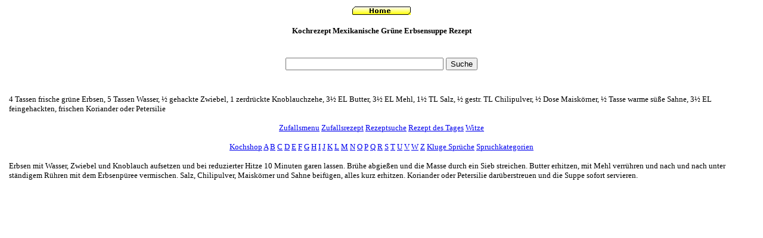

--- FILE ---
content_type: text/html
request_url: http://rezeptservices.at/koch/12328.htm
body_size: 1761
content:
<html>

<head>
<meta http-equiv="Content-Type" content="text/html; charset=windows-1252">
<meta name="language" content="German, Deutsch, de, at, ch">
<meta name="robots" content="index,FOLLOW">
<title>Kochrezept Mexikanische Grüne Erbsensuppe Rezept kostenlos, gratis und umsonst</title>

</head>

<body>

<div align="center">
	<table border="0" id="table2">
		<tr>
			<td valign="top"><!--webbot bot="HTMLMarkup" startspan -->
<!--webbot bot="HTMLMarkup" endspan --></td>
			<td valign="top">

<p align="center"><font face="Verdana" size="2"> 
<a href="http://rezeptservices.at" target="_top">
<img src="../Home.gif" alt="Alle Kochrezepte kostenlos, gratis und umsonst" border="0" width="98" height="14"></a> 
</font></p>
<div align="center">
	<table border="0" id="table3">
		<tr>
			<td>
			<p align="center"><b><font face="Verdana" size="2">
			Kochrezept Mexikanische Grüne Erbsensuppe Rezept<br>
			</font></b>

<font face="Verdana" size="2">
			<!--webbot bot="HTMLMarkup" startspan -->
<div align="center">
	<table border="0">
<script async src="https://pagead2.googlesyndication.com/pagead/js/adsbygoogle.js?client=ca-pub-8798939879164331"
     crossorigin="anonymous"></script>
<!-- 728x15, Erstellt 18.01.08 -->
<ins class="adsbygoogle"
     style="display:inline-block;width:468px;height:15px"
     data-ad-client="ca-pub-8798939879164331"
     data-ad-slot="9094752669"></ins>
<script>
     (adsbygoogle = window.adsbygoogle || []).push({});
</script>			<td><div align="center">
	<table border="0">
		<tr>
			
			<td><form action="http://www.google.at/cse" id="cse-search-box" target="_blank">
  
    <input type="hidden" name="cx" value="partner-pub-8798939879164331:jvs44v-rkcr" />
    <input type="hidden" name="ie" value="ISO-8859-1" />
    <p align="center">
    <input type="text" name="q" size="31" />
    <input type="submit" name="sa" value="Suche" /></p>
 
</form>

			</td>
			
		</tr>
	</table>
</div>
</td>

	</table>
</div>


<!--webbot bot="HTMLMarkup" endspan --></font></td>
		</tr>
	</table>
</div>
<p align="center">
<font face="Verdana" size="2"><!--webbot bot="HTMLMarkup" startspan -->
<!--webbot bot="HTMLMarkup" endspan --></font><p align="left">
<font face="Verdana" size="2">4 Tassen frische grüne Erbsen, 5 Tassen Wasser, ½ gehackte Zwiebel, 1 zerdrückte Knoblauchzehe, 3½ EL Butter, 3½ EL Mehl, 1½ TL Salz, ½ gestr. TL Chilipulver, ½ Dose Maiskörner, ½ Tasse warme süße Sahne, 3½ EL feingehackten, frischen Koriander oder Petersilie</font><p align="center">
<font face="Verdana" size="2">
<!--webbot bot="HTMLMarkup" startspan -->

<head>

<meta http-equiv="Content-Type" content="text/html; charset=windows-1252">
</head>

<body>

<p align="center"><font face="Verdana" size="2">
<a href="http://rezeptservices.at/a_menu.php">Zufallsmenu</a>

<a href="http://rezeptservices.at/azufall.php">Zufallsrezept</a>&nbsp;<a href="http://rezeptservices.at/abfrage.htm">Rezeptsuche</a>&nbsp;<a href="http://rezeptservices.at/aa.php">Rezept des 
Tages</a>&nbsp<a href="http://rezeptservices.at/witze.php">Witze</a></font></p>

<p align="center"><font face="Verdana" size="2">
<a target="_blank" href="https://www.amazon.de/b?_encoding=UTF8&tag=elektronik096-21&linkCode=ur2&linkId=b8b63375da614d05051b1bc7cf674214&camp=1638&creative=6742&node=344162031">Kochshop</a>
<a href="http://rezeptservices.at/a.php">
A</a> <a href="http://rezeptservices.at/b.php">B</a> 
<a href="http://rezeptservices.at/c.php">C</a> <a href="http://rezeptservices.at/d.php">
D</a> <a href="http://rezeptservices.at/e.php">E</a> 
<a href="http://rezeptservices.at/f.php">F</a> <a href="http://rezeptservices.at/g.php">
G</a> <a href="http://rezeptservices.at/h.php">H</a> 
<a href="http://rezeptservices.at/i.php">I</a>  <a href="http://rezeptservices.at/j.php">
J</a> <a href="http://rezeptservices.at/k.php">K</a>
<a href="http://rezeptservices.at/l.php">L</a> <a href="http://rezeptservices.at/m.php">
M</a> <a href="http://rezeptservices.at/n.php">N</a>
<a href="http://rezeptservices.at/o.php">O</a> 
<a href="http://rezeptservices.at/p.php">P</a> 
<a href="http://rezeptservices.at/q.php">Q</a>
<a href="http://rezeptservices.at/r.php">R</a> 
<a href="http://rezeptservices.at/s.php">S</a> 
<a href="http://rezeptservices.at/t.php">T</a> 
<a href="http://rezeptservices.at/u.php">U</a>
<a href="http://rezeptservices.at/v.php">V</a> 
<a href="http://rezeptservices.at/w.htm">W</a> 
<a href="http://rezeptservices.at/z.htm">Z</a>


<a href="http://rezeptservices.at/sprueche/sprueche.php">Kluge Spr&uuml;che</a>  <a href="http://rezeptservices.at/sprueche/spruchkategorien.php">Spruchkategorien</a> </font></p>

<!--webbot bot="HTMLMarkup" endspan --></font><p align="left">
<font face="Verdana" size="2">Erbsen mit Wasser, Zwiebel und Knoblauch aufsetzen und bei reduzierter Hitze 10 Minuten garen lassen. Brühe abgießen und die Masse durch ein Sieb streichen. Butter erhitzen, mit Mehl verrühren und nach und nach unter ständigem Rühren mit dem Erbsenpüree vermischen. Salz, Chilipulver, Maiskörner und Sahne beifügen, alles kurz erhitzen. Koriander oder Petersilie darüberstreuen und die Suppe sofort servieren.</font><p align="center">
<font face="Verdana" size="2"><!--webbot bot="HTMLMarkup" startspan --><p>&nbsp;</p>
<!--webbot bot="HTMLMarkup" endspan --></font></td>
			<td valign="top"><!--webbot bot="HTMLMarkup" startspan -->
<!--webbot bot="HTMLMarkup" endspan --></td>
		</tr>
	</table>
</div>

</body>

</html>

--- FILE ---
content_type: text/html; charset=utf-8
request_url: https://www.google.com/recaptcha/api2/aframe
body_size: 267
content:
<!DOCTYPE HTML><html><head><meta http-equiv="content-type" content="text/html; charset=UTF-8"></head><body><script nonce="D5c4fbGEeCF04yqFaYNk5Q">/** Anti-fraud and anti-abuse applications only. See google.com/recaptcha */ try{var clients={'sodar':'https://pagead2.googlesyndication.com/pagead/sodar?'};window.addEventListener("message",function(a){try{if(a.source===window.parent){var b=JSON.parse(a.data);var c=clients[b['id']];if(c){var d=document.createElement('img');d.src=c+b['params']+'&rc='+(localStorage.getItem("rc::a")?sessionStorage.getItem("rc::b"):"");window.document.body.appendChild(d);sessionStorage.setItem("rc::e",parseInt(sessionStorage.getItem("rc::e")||0)+1);localStorage.setItem("rc::h",'1766118872275');}}}catch(b){}});window.parent.postMessage("_grecaptcha_ready", "*");}catch(b){}</script></body></html>